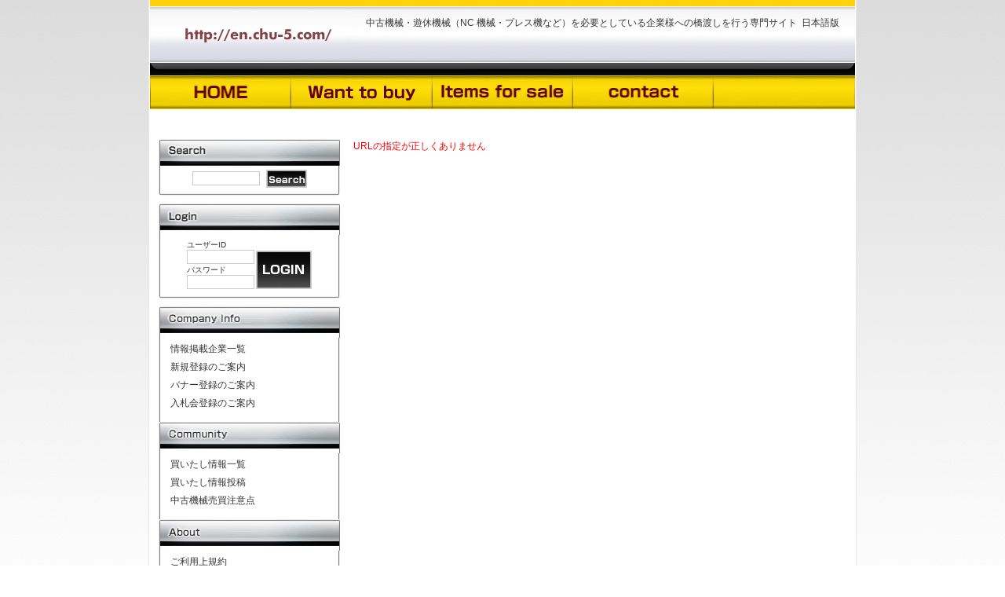

--- FILE ---
content_type: text/html
request_url: http://en.chu-5.com/item_detail.html?id=22103
body_size: 12146
content:
<!DOCTYPE html PUBLIC "-//W3C//DTD XHTML 1.0 Transitional//EN" "http://www.w3.org/TR/xhtml1/DTD/xhtml1-transitional.dtd">
<html xmlns="http://www.w3.org/1999/xhtml"><!-- InstanceBegin template="/Templates/def.dwt" codeOutsideHTMLIsLocked="false" -->
<head>
<meta http-equiv="Content-Type" content="text/html; charset=Shift_JIS" />
<META name="keywords" content="中古機械情報ナビ,中古,機械,販売,仲介,海外,輸出,重機,遊休機械,ユーズド,工作機械,中古工作機械">
<META name="description" content="中古機械・遊休機械（NC 機械・プレス機など）を必要としている企業様への橋渡しを行う専門サイト">
<meta name="google-site-verification" content="WZY6f3ePUnikma3b6U5l3zWyWkwehWFLcedSbyN2uPk" />
<meta name="google-translate-customization" content="eef084b21fa6e539-cc90ad846665762e-ge1535394f1243e90-b"></meta>
                
<!-- InstanceBeginEditable name="doctitle" -->
<title>中古機械情報ナビ[NC 機械・プレス機]</title>
<!-- InstanceEndEditable -->


<script src="/css/jquery.tools.min.js"></script>

<link rel="stylesheet" href="/css/lightbox.css" type="text/css" media="screen" />
<script type="text/javascript" src="/css/roll.js"></script>

<link href="/css/common.css" rel="stylesheet" type="text/css" />



	<link rel="stylesheet" type="text/css" href="/css/scrollable-horizontal.css" />
	<link rel="stylesheet" type="text/css" href="/css/scrollable-buttons.css" />

<!-- InstanceBeginEditable name="head" -->
<!-- InstanceEndEditable -->



</head>

<body onload="MM_preloadImages('/img/b-english_f2.jpg')">
<!--メインボックスここから-->
<div class="mainbox">

	<!--ヘッダここから-->
	<div class="headbox"> 
		<table width="100%" border="0" cellpadding="0" cellspacing="0">
			<tr>
				<td width="265" align="left"><a href="/"><img src="/img/tophead.jpg" alt="中古機械（NC 機械・プレス機など）" width="265" height="80" border="0" /></a></td>
				<td valign="top">
<h1>中古機械・遊休機械（NC 機械・プレス機など）を必要としている企業様への橋渡しを行う専門サイト

<!-- Begin TranslateThis Button -->
<!--
<div id="translate-this"><a style="width:180px;height:18px;display:block;" class="translate-this-button" href="http://www.translatecompany.com/">translate</a></div>


<script type="text/javascript" src="http://x.translateth.is/translate-this.js"></script>
<script type="text/javascript">
TranslateThis({
   	onlyDD: true,
    ddLangs :['en'],
    undoLength : 1,
    onLoad : function() {
        location.href="#translate-en";
    }
});
</script>
-->
<!-- End TranslateThis Button -->

<span id="google_translate_element" align="right" style="display:inline-block;"></span><script type="text/javascript">
function googleTranslateElementInit() {
  new google.translate.TranslateElement({pageLanguage: 'ja', includedLanguages: 'en,ko,zh-CN,zh-TW', layout: google.translate.TranslateElement.FloatPosition.TOP_LEFT, multilanguagePage: true}, 'google_translate_element');
}
</script><script type="text/javascript" src="//translate.google.com/translate_a/element.js?cb=googleTranslateElementInit"></script>
        
<script type="text/javascript">
	function autoTrans(){

	}
</script>
<a href="http://chu-5.jp">日本語版</a>
</h1>

</td>

			</tr>
		</table>
		<p><img src="/img/slice.jpg" alt="" width="898" height="16" /></p>
	</div>
	<!--メニューバー-->
	<div class="menubox">
		<ul>
			<li><a href="/" onmouseout="MM_swapImgRestore()" onmouseover="MM_swapImage('tm01','','/img/tm01_f2.jpg',0)"><img src="/img/tm01.jpg" alt="HOME" name="tm01" width="179" height="43" border="0" id="tm01" /></a></li>
			<li><a href="/bbs/" onmouseout="MM_swapImgRestore()" onmouseover="MM_swapImage('tm02','','/img/tm02_f2.jpg',0)"><img src="/img/tm02.jpg" alt="買いたし情報" name="tm02" width="180" height="43" border="0" id="tm02" /></a></li>
			<li><a href="/login.html" onmouseout="MM_swapImgRestore()" onmouseover="MM_swapImage('tm03','','/img/tm03_f2.jpg',0)"><img src="/img/tm03.jpg" alt="売りたし情報" name="tm03" width="179" height="43" border="0" id="tm03" /></a></li>
<!--			<li><a href="/contents/entry.html" onmouseout="MM_swapImgRestore()" onmouseover="MM_swapImage('tm04','','/img/tm04_f2.jpg',0)"><img src="/img/tm04.jpg" alt="会員登録" name="tm04" width="181" height="43" border="0" id="tm04" /></a></li>-->
			<li><a href="/contact/index.html" onmouseout="MM_swapImgRestore()" onmouseover="MM_swapImage('tm05','','/img/tm05_f2.jpg',0)"><img src="/img/tm05.jpg" alt="お問い合せ" name="tm05" width="179" height="43" border="0" id="tm05" /></a></li>
<li><img src="/img/tm00.jpg" alt="" name="tm05" width="181" height="43" border="0"  /></li>
		</ul>
	</div>

<script src="/js/prototype.js" type="text/javascript"></script>
<script src="/js/scriptaculous.js?load=effects,builder" type="text/javascript"></script>
<script src="/js/lightbox.js" type="text/javascript"></script>
	<!--メニューバーここまで-->
	<!--ヘッダここまで-->
	
	<!-- InstanceBeginEditable name="mainimage" -->
	<!--メインイメージ-->
	<div class="imagebox">
		<p>&nbsp;</p>
	</div>
	<!-- InstanceEndEditable -->
	
	<!--ボディ部スタート-->
	<div class="bodybox">
		
		<!--コンテンツ部-->
		<div class="contentsbox">
			<!-- InstanceBeginEditable name="contents" -->
<font color="red">URLの指定が正しくありません</font><br>

			<!-- InstanceEndEditable -->
		</div>
		
		<!--レフトメニュー-->
		<!--レフトメニュー-->
		<div class="leftbox">
			<div class="waku">
				<h2><img src="/img/st-keyword.jpg" alt="キーワード機械検索" width="231" height="34" /></h2>
				
				<!--キーワード機械検索-->
				<form id="form1" name="form1" method="post" action="/item_list.html">
<input type="hidden" name="top_genre_id" value="" /><input type="hidden" name="search_genre_id" value="" /><input type="hidden" name="search_area_id" value="" /><input type="hidden" name="search_maker_id" value="" />
					<table border="0" align="center" cellpadding="0" cellspacing="0">
						<tr>
							<td><input name="search_keyword" type="text" id="textfield" size="8" style="width:80px" value="" /></td>
							<td width="60" align="right"><input name="button" type="image" id="button" value="検索" src="/img/b-search.jpg" alt="検　索" /></td>
						</tr>
					</table>
				</form>
				
				<p id="wakut"><!--<a href="#">■検索のヒント</a>　<!--<a href="#">■携帯からの検索</a>--></p>
				<p><img src="/img/wakubottom.gif" alt="" width="231" height="20" /></p>
			</div>
			
			<div class="waku">
				<h2><img src="/img/st-login.jpg" alt="会員様ログイン" width="231" height="40" /></h2>
				
				<!--会員様ログイン-->
				<form id="form1" name="form1" method="post" action="/login.html">
<input type="hidden" name="cmd" value="login" />
				<table border="0" align="center" cellpadding="0" cellspacing="2">
					<tr>
						<td align="left" id="wakut">ユーザーID<br />							
	<input name="FORM_c_uid" type="text" id="textfield2" size="8" style="width:80px" /></td>
						<td rowspan="2" valign="bottom"><input name="button2" type="image" id="button2" value="ログイン" src="/img/b-login.jpg" alt="ログイン" /></td>
					</tr>
					<tr>
						<td align="left" id="wakut">パスワード<br />							
							<input name="FORM_c_passwd" type="text" id="textfield3" size="8" style="width:80px" /></td>
					</tr>
				</table>
				</form>
				
				<p id="wakut">
<!--
<a href="#">■新規会員登録</a>　<a href="#">■パスワードを忘れた方</a>
-->
</p>
				<p><img src="/img/wakubottom.gif" alt="" width="231" height="20" /></p>
			</div>
			
			<div class="waku">
				<h2><img src="/img/st-jouhou.jpg" alt="情報掲載企業関連" width="231" height="40" /></h2>
				
				<!--情報掲載企業関連-->
				<ul>
					<li><a href="/company_list.html">情報掲載企業一覧</a></li>
<!--
					<li><a href="contents/link.html">中古機械関連リンク集</a></li>-->
					<li><a href="/contents/entry.html">新規登録のご案内</a></li>
					<li><a href="/contents/banner.html">バナー登録のご案内</a></li>
					<li><a href="/contents/banner2.html">入札会登録のご案内</a></li>
				</ul>
				
<!--				<h2><img src="/img/st-chuko.jpg" alt="中古機械一覧ページ" width="231" height="40" /></h2>
				
				<ul>
					<li><a href="item_list.html">XXXXXXXXXXXXXXXXXXXXX</a></li>				
					<li><a href="item_list.html">XXXXXXXXXXXXXXXXXXXXX</a><a href="#"></a></li>
					<li><a href="item_list.html">XXXXXXXXXXXXXXXXXXXXX</a><a href="#"></a></li>
				</ul>
-->
				<h2><img src="/img/st-comu.jpg" alt="コミュニティー" width="231" height="40" /></h2>

				<!--コミュニティー-->
				<ul>
					<li><a href="/bbs/">買いたし情報一覧</a></li>
					<li><a href="/bbs/post.html">買いたし情報投稿</a></li>
<!--
					<li><a href="#">週刊メール一覧</a></li>
					<li><a href="/contents/faq.html">何でも相談ご案内</a></li>
-->
					<li><a href="/contents/caution.html">中古機械売買注意点</a></li>
				</ul>

				<h2><img src="/img/st-about.jpg" alt="このサイトについて" width="231" height="40" /></h2>

				<!--このサイトについて-->
				<ul>
<!--					<li><a href="#">アクセス状況</a></li>-->
					<li><a href="/contents/rules.html">ご利用上規約</a></li>
					<li><a href="/contents/company.html">会社概要</a></li>
					<li><a href="/contact/">お問い合せ</a></li>
					<li><a href="/contents/privacy.html">プライバシーポリシー</a></li>
				</ul>
				<p><img src="/img/wakubottom.gif" alt="" width="231" height="20" /></p>
			</div>
			<p>&nbsp;</p>
			<!-- InstanceBeginEditable name="leftbn" -->
			<div class="leftbnarea">
				<!--バナー中６個-->

</div>
		<!-- InstanceEndEditable --></div>
		<!--レフトメニューここまで-->	

		<!--レフトメニューここまで-->	
		
	</div>
	<!--ボディ部ここまで-->


	<!--フッター-->
	<div class="footbox">
		<div class="iconarea"><a href="http://search.yahoo.co.jp/search?p=ﾃ貂ﾅｵ｡ｳ｣" target="_blank"><img src="/img/bic-yahoo.gif" alt="Yahoo!Japan" width="104" height="18" border="0" /></a><a href="http://www.google.co.jp/search?q=%E4%B8%AD%E5%8F%A4%E6%A9%9F%E6%A2%B0&amp;ie=UTF-8&amp;oe=UTF-8&amp;hl=ja&amp;lr=" target="_blank"><img src="/img/bic-google.gif" alt="Google" width="63" height="18" border="0" /></a><a href="http://search.msn.co.jp/results.aspx?q=%E4%B8%AD%E5%8F%A4%E6%A9%9F%E6%A2%B0&amp;FORM=SMCRT" target="_blank"><img src="/img/bic-msn.gif" alt="MSN Japan" width="87" height="18" border="0" /></a><a href="http://search.goo.ne.jp/web.jsp?from=searchtop_web&amp;MT=%C3%E6%B8%C5%B5%A1%B3%A3" target="_blank"><img src="/img/bic-goo.gif" alt="goo" width="46" height="18" border="0" /></a><a href="http://www.infoseek.co.jp/Titles?qt=%C3%E6%B8%C5%B5%A1%B3%A3&amp;btnchk=1&amp;lk=noframes&amp;qp=0&amp;nh=10&amp;svx=100600" target="_blank"><img src="/img/bic-infoseek.gif" alt="Infoseek" width="71" height="18" border="0" /></a><a href="http://search.nifty.com/cgi-bin/search.cgi?cflg=%B8%A1%BA%F7&amp;Text=%C3%E6%B8%C5%B5%A1%B3%A3&amp;select=2" target="_blank"><img src="/img/bic-nifty.gif" alt="@nifty" width="59" height="18" border="0" /></a><a href="http://cgi.search.biglobe.ne.jp/cgi-bin/search-st?q=ﾃ貂ﾅｵ｡ｳ｣&amp;num=" target="_blank"><img src="/img/bic-biglobe.gif" alt="BIGLOBE" width="77" height="18" border="0" /></a><a href="http://www.excite.co.jp/search.gw?target=combined&amp;lk=excite_jp&amp;lang=jp&amp;c=web&amp;search=中古機械" target="_blank"><img src="/img/bic-excite.gif" alt="Excite" width="59" height="18" border="0" /></a></div>
		<div class="copyarea">
			<p>Copright (c) 2011 NEO BRAIN All Rights Reserved</p>
		</div>
	</div>
	<!--フッターここまで-->

</div>
<!--メインボックス閉じる-->
<script type="text/javascript">

  var _gaq = _gaq || [];
  _gaq.push(['_setAccount', 'UA-23036323-1']);
  _gaq.push(['_setDomainName', '.chu-5.jp']);
  _gaq.push(['_trackPageview']);

  (function() {
    var ga = document.createElement('script'); ga.type = 'text/javascript'; ga.async = true;
    ga.src = ('https:' == document.location.protocol ? 'https://ssl' : 'http://www') + '.google-analytics.com/ga.js';
    var s = document.getElementsByTagName('script')[0]; s.parentNode.insertBefore(ga, s);
  })();

</script>
</body>
<!-- InstanceEnd --></html>



--- FILE ---
content_type: text/css
request_url: http://en.chu-5.com/css/common.css
body_size: 7891
content:
* {
	font-family: "繝偵Λ繧ｮ繝手ｧ偵ざ Pro W3", "Hiragino Kaku Gothic Pro", "繝｡繧､繝ｪ繧ｪ", Meiryo, Osaka, "�ｭ�ｳ �ｰ繧ｴ繧ｷ繝�け", "MS PGothic", sans-serif;
}
body {
	background: url(../img/back.jpg) repeat-x fixed;
	color: #333;
	margin: 0px;
	padding: 0px;
	font-size: 12px;
	line-height: 1.5em;
}
form, ul {
	margin: 0px;
}
input, textarea, select {
	border: 1px solid #CCC;
	font-size: 12px;
}
h1 {
	font-size: 12px;
	font-weight: normal;
	color: #333;
	text-align: right;
	margin: 20px 20px 0px 0px;
}

a:link, a:visited {
	color: #333;
	text-decoration: none;
}
a:hover, a:active {
	color: #333;
	text-decoration: underline;
}

.contentsbox a {
	color:#339;
}
.mainbox {
	width: 898px;
	margin: 0px auto;
	background: url(../img/allback.gif);
	padding-right: 2px;
	padding-left: 2px;
}
.headbox {
	background: url(../img/headback.jpg) repeat-x;
	margin: auto;
	width: 898px;
	height: 96px;
}
.headbox p {
	margin: 0px;
}
.menubox {
	margin: auto;
	width: 898px;
	height: 43px;
}
#languarge {
	text-align: right;
	margin-right: 20px;
	margin-top: 10px;
}
#languarge img {
	margin-left: 10px;
}

.menubox ul {
	margin: 0px;
	padding: 0px;
	list-style: none;
}
.menubox li {
	float: left;
	margin: 0px;
	padding: 0px;
	display:block;
	height: 43px;
}
.imagebox {
	clear: none;
}
.imagebox p {
	margin: 0px;
}
.bodybox {
	margin: auto;
	width: 876px;
}
.leftbox {
	width: 231px;
	padding-right: 15px;
	float: left;
	text-align: center;
	padding-top: 20px;
}
.leftbox p {
	margin: 0px;
}
.footbox {
	clear: both;
	padding-top: 20px;
}
.iconarea {
	background: #D9DFEF;
	padding: 10px;
	border-top: 1px solid #999;
	border-right: 0px solid #999;
	border-bottom: 0px solid #999;
	border-left: 0px solid #999;
}

.contentsbox {
	float: right;
	width: 628px;
	padding-top: 20px;
}
.contentsbox p {
	margin-top: 5px;
	margin-bottom: 5px;
}

.subh2 {
	background: url(../img/titlebar.jpg) no-repeat;
	height: 30px;
	width: 608px;
	margin: 0px;
	padding-left: 20px;
	padding-top: 12px;
	font-size: 18px;
	line-height: 1.2em;
	display: block;
	padding-bottom: 20px;
}
.contentsbox h3 {
	font-size: 16px;
	font-weight: bold;
	color: #FFF;
	background: #C4AE5B;
	padding: 5px 3px 3px 10px;
	margin-bottom: 5px;
}
.contentsbox h4 {
	margin-top: 15px;
	margin-bottom: 5px;
	font-size: 14px;
	font-weight: bold;
	color: #A38D3A;
}
.hyou table {
	border-top: 1px solid #CCC;
	border-right: 1px solid #CCC;
	border-bottom: 0px solid #CCC;
	border-left: 0px solid #CCC;
}
.hyou th {
	border-top: 0px solid #CCC;
	border-right: 0px solid #CCC;
	border-bottom: 1px solid #CCC;
	border-left: 1px solid #CCC;
	background: #f0f0f0;
}
.hyou td {
	border-top: 0px solid #CCC;
	border-right: 0px solid #CCC;
	border-bottom: 1px solid #CCC;
	border-left: 1px solid #CCC;
}


.subarea {
	margin-left: 20px;
	margin-top: 10px;
}


.waku h2 {
	margin: 0px 0px 5px;
}
.waku {
	background: url(../img/wakuback.gif) repeat-y;
}
#wakut a {
	font-size: 10px;
}
#wakut {
	font-size: 10px;
	line-height: 1.2em;
}
.newarea img {
	margin-right: 5px;
}
.nyusatuarea img {
	margin-right: 6px;
	margin-left: 6px;
}

.waku ul {
	margin: 0px 0px 15px;
	padding: 0px 0px 0px 15px;
	text-align: left;
}
.waku li {
	margin: 5px 0px;
	padding: 0px;
	list-style: none;
}
.toph2 {
	margin: 15px 0px 5px;
}
.oshirasearea table {
	margin-left: 5px;
}
.oshirasearea td {
	border-top: 0px dotted #CCC;
	border-right: 0px dotted #CCC;
	border-bottom: 1px dotted #CCC;
	border-left: 0px dotted #CCC;
	padding-top: 5px;
	padding-bottom: 5px;
}

.oshirasearea li {
	list-style: none;
	border-top: 0px dotted #CCC;
	border-right: 0px dotted #CCC;
	border-bottom: 1px dotted #CCC;
	border-left: 0px dotted #CCC;
	padding: 5px 5px 5px 20px;
}
.osusumearea ul {
	margin: 0px;
	padding: 0px;
}


.osusumearea li {
	list-style: none;
	border-top: 0px dotted #CCC;
	border-right: 0px dotted #CCC;
	border-bottom: 1px dotted #CCC;
	border-left: 0px dotted #CCC;
	padding: 5px 5px 5px 20px;
	background: url(../img/ic01.gif) no-repeat;
}
.kaitaiarea ul {
	margin: 0px;
	padding: 0px;
}
.kaitaiarea li {
	list-style: none;
	border-top: 0px dotted #CCC;
	border-right: 0px dotted #CCC;
	border-bottom: 1px dotted #CCC;
	border-left: 0px dotted #CCC;
	padding: 5px 5px 5px 20px;
	background: url(../img/ic02.gif) no-repeat;
}
.kensakuarea {
	width: 293px;
	float: left;
	margin-right: 10px;
	margin-left: 10px;
	margin-bottom: 20px;
}
.kensakuarea ul {
	margin: 0px;
	padding: 0px;
}
/*
.kensakuarea li {
	list-style: none;
	background: url(/img/listbar.jpg) no-repeat;
	height: 32px;
	margin-bottom: 3px;
	padding-left: 10px;
	padding-top: 12px;
	font-size: 14px;
	font-weight: bold;
}
*/
.kensakuarea li {
 list-style: none;
 background: url(/img/listbar.jpg) no-repeat;
 height: 39px;
 margin-bottom: 3px;
 padding-left: 10px;
 padding-top: 5px;
 font-size: 14px;
 font-weight: bold;
}
.kensakuarea img {
 margin-right: 5px;
}
.kensakuarea a {
	color: #369;
}

.listnum {
	font-size: 12px;
	font-weight: normal;
}
.copyarea {
	background: url(/img/bottombar.jpg) repeat-x;
	height: 35px;
}
.copyarea p {
	text-align: right;
	margin: 10px 10px 0px 0px;
}
.leftbnarea p {
	margin-bottom: 5px;
}
.smallbn {
	margin-right: 5px;
}
.smallbnarea img {
	margin-right: 7px;
	margin-left: 7px;
}
.smallbnarea {
	margin-top: 20px;
}
.smallbnarea p {
	margin: 5px 0px;
	text-align: center;
}
.button {
	font-weight: bold;
	color: #FFF;
	background: #333;
	padding: 2px;
}
.comarea {
	margin: 20px auto auto;
	width: 500px;
}
.itemspecarea {
	width: 300px;
	float: right;
	margin-top: 20px;
}
.itemsubphotoarea {
	float: left;
	width: 320px;
	margin-top: 15px;
}
.itemmainphotoarea {
	text-align: center;
	margin-top: 20px;
}
.listarea {
	width: 590px;
	margin: auto;
	padding-top: 10px;
	padding-bottom: 10px;
	border-top: 0px solid #CCC;
	border-right: 0px solid #CCC;
	border-bottom: 1px solid #CCC;
	border-left: 0px solid #CCC;
}
.listserchbox {
	margin-top: 20px;
	background: #f0f0f0;
	padding: 10px;
	border: 1px solid #CCC;
	width: 570px;
	margin-right: auto;
	margin-left: auto;
}
.listnavi {
	margin-right: 15px;
	text-align: right;
	padding-top: 10px;
}
.kaitashiarea {
	width: 590px;
	margin: 20px auto auto;
}
.kaitashiarea table {
	border-top: 1px solid #CCC;
	border-right: 1px solid #CCC;
	border-bottom: 0px solid #CCC;
	border-left: 1px solid #CCC;
}
.kaitashiarea th {
	background: #F93;
	color: #FFF;
	padding: 5px;
}
.kaitashiarea td {
	border-top: 0px solid #CCC;
	border-right: 0px solid #CCC;
	border-bottom: 1px solid #CCC;
	border-left: 0px solid #CCC;
	padding: 5px;
}
.bbslist {
	background: #FFC;
}
.bbsarea {
	margin: 15px auto auto;
	width: 568px;
	padding-right: 10px;
	padding-left: 10px;
	border: 1px solid #CCC;
	padding-bottom: 10px;
}
.toukouarea {
	margin: 20px auto auto;
	width: 500px;
}

.bbsress {
	margin-left: 50px;
	margin-right: 15px;
	margin-top: 20px;
}
.bbsdate {
	font-size: 10px;
	text-align: right;
	margin-right: 15px;
	border-top: 0px dotted #CCC;
	border-right: 0px dotted #CCC;
	border-bottom: 1px dotted #CCC;
	border-left: 0px dotted #CCC;
	padding-bottom: 10px;
}
.bbstext {
	margin-right: 15px;
	margin-left: 15px;
}
.loginarea {
	margin: 20px auto;
	width: 380px;
	text-align: center;
	padding: 15px;
	background: #f0f0f0;
	border: 1px solid #CCC;
}
.goog-te-gadget-simple {
	background-color:#F5F5F5;
	border:none;
	font-size:11px;
	display: inline-block;
	_display: inline;
}
.goog-te-gadget-simple img{
	display:none;
}//hides the image in the widget


--- FILE ---
content_type: text/css
request_url: http://en.chu-5.com/css/scrollable-horizontal.css
body_size: 982
content:

/*
	root element for the scrollable.
	when scrolling occurs this element stays still.
*/
.scrollable {

	/* required settings */
	position:relative;
	overflow:hidden;
	width: 550px;
	height:150px;

	/* custom decorations */
	border:0px solid #ccc;
}

/*
	root element for scrollable items. Must be absolutely positioned
	and it should have a extremely large width to accomodate scrollable items.
	it's enough that you set the width and height for the root element and
	not for this element.
*/
.scrollable .items {
	/* this cannot be too large */
	width:20000em;
	position:absolute;
	clear:both;
}

.items div {
	float:left;
	width:550px;
}

/* single scrollable item */
.scrollable img {
	float:left;
	margin:0px 0px 0px 0px;
	background-color:#fff;
	padding:2px;
	border:0px solid #ccc;
	width:100px;
	height:100px;
	
	-moz-border-radius:4px;
	-webkit-border-radius:4px;
}

/* active item */
.scrollable .active {
	border:0px solid #000;
	position:relative;
	cursor:default;
}


